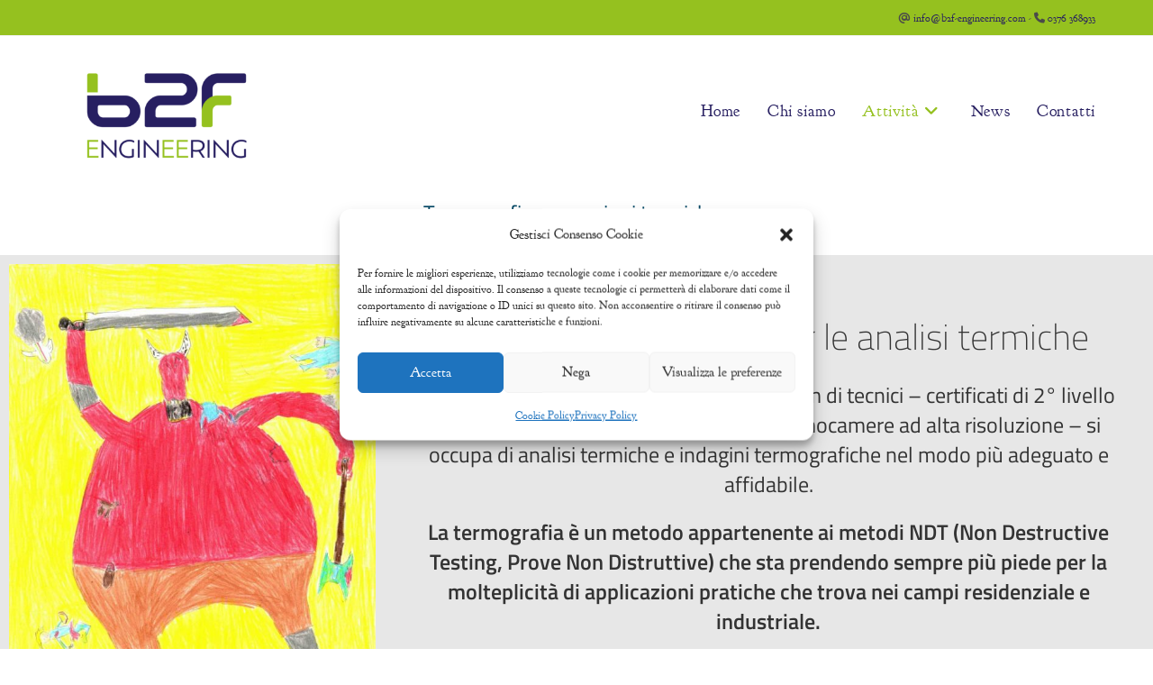

--- FILE ---
content_type: text/css
request_url: https://www.b2fengineering.it/wp-content/uploads/oceanwp-webfonts-css/2ecaa64708ba3aefcbda054e0f4a3ff8.css?ver=6.6.4
body_size: 41
content:
@font-face {  font-family: 'Goudy Bookletter 1911';  font-style: normal;  font-weight: 400;  font-display: swap;  src: url(//www.b2fengineering.it/wp-content/uploads/oceanwp-webfonts/sykt-z54laciWfKv-kX8krex0jDiD2HbY6IJshzT.ttf) format('truetype');}

--- FILE ---
content_type: text/css
request_url: https://www.b2fengineering.it/wp-content/uploads/elementor/css/post-121.css?ver=1769777779
body_size: 902
content:
.elementor-widget-section .eael-protected-content-message{font-family:var( --e-global-typography-secondary-font-family ), Sans-serif;font-weight:var( --e-global-typography-secondary-font-weight );}.elementor-widget-section .protected-content-error-msg{font-family:var( --e-global-typography-secondary-font-family ), Sans-serif;font-weight:var( --e-global-typography-secondary-font-weight );}.elementor-widget-text-editor .eael-protected-content-message{font-family:var( --e-global-typography-secondary-font-family ), Sans-serif;font-weight:var( --e-global-typography-secondary-font-weight );}.elementor-widget-text-editor .protected-content-error-msg{font-family:var( --e-global-typography-secondary-font-family ), Sans-serif;font-weight:var( --e-global-typography-secondary-font-weight );}.elementor-widget-text-editor{font-family:var( --e-global-typography-text-font-family ), Sans-serif;font-weight:var( --e-global-typography-text-font-weight );color:var( --e-global-color-text );}.elementor-widget-text-editor.elementor-drop-cap-view-stacked .elementor-drop-cap{background-color:var( --e-global-color-primary );}.elementor-widget-text-editor.elementor-drop-cap-view-framed .elementor-drop-cap, .elementor-widget-text-editor.elementor-drop-cap-view-default .elementor-drop-cap{color:var( --e-global-color-primary );border-color:var( --e-global-color-primary );}.elementor-121 .elementor-element.elementor-element-7d6acdbb:not(.elementor-motion-effects-element-type-background), .elementor-121 .elementor-element.elementor-element-7d6acdbb > .elementor-motion-effects-container > .elementor-motion-effects-layer{background-color:#E7E7E7;}.elementor-121 .elementor-element.elementor-element-7d6acdbb{transition:background 0.3s, border 0.3s, border-radius 0.3s, box-shadow 0.3s;}.elementor-121 .elementor-element.elementor-element-7d6acdbb > .elementor-background-overlay{transition:background 0.3s, border-radius 0.3s, opacity 0.3s;}.elementor-widget-image .eael-protected-content-message{font-family:var( --e-global-typography-secondary-font-family ), Sans-serif;font-weight:var( --e-global-typography-secondary-font-weight );}.elementor-widget-image .protected-content-error-msg{font-family:var( --e-global-typography-secondary-font-family ), Sans-serif;font-weight:var( --e-global-typography-secondary-font-weight );}.elementor-widget-image .widget-image-caption{color:var( --e-global-color-text );font-family:var( --e-global-typography-text-font-family ), Sans-serif;font-weight:var( --e-global-typography-text-font-weight );}.elementor-bc-flex-widget .elementor-121 .elementor-element.elementor-element-4a6e322d.elementor-column .elementor-widget-wrap{align-items:center;}.elementor-121 .elementor-element.elementor-element-4a6e322d.elementor-column.elementor-element[data-element_type="column"] > .elementor-widget-wrap.elementor-element-populated{align-content:center;align-items:center;}.elementor-121 .elementor-element.elementor-element-4a6e322d > .elementor-element-populated{margin:20px 20px 20px 20px;--e-column-margin-right:20px;--e-column-margin-left:20px;padding:20px 20px 20px 20px;}.elementor-121 .elementor-element.elementor-element-7773f83:not(.elementor-motion-effects-element-type-background), .elementor-121 .elementor-element.elementor-element-7773f83 > .elementor-motion-effects-container > .elementor-motion-effects-layer{background-color:#F2F2F2;}.elementor-121 .elementor-element.elementor-element-7773f83{transition:background 0.3s, border 0.3s, border-radius 0.3s, box-shadow 0.3s;padding:10px 10px 10px 10px;}.elementor-121 .elementor-element.elementor-element-7773f83 > .elementor-background-overlay{transition:background 0.3s, border-radius 0.3s, opacity 0.3s;}.elementor-121 .elementor-element.elementor-element-eead850 > .elementor-element-populated{transition:background 0.3s, border 0.3s, border-radius 0.3s, box-shadow 0.3s;margin:0px 0px 0px 0px;--e-column-margin-right:0px;--e-column-margin-left:0px;}.elementor-121 .elementor-element.elementor-element-eead850 > .elementor-element-populated > .elementor-background-overlay{transition:background 0.3s, border-radius 0.3s, opacity 0.3s;}.elementor-bc-flex-widget .elementor-121 .elementor-element.elementor-element-4d90ef0.elementor-column .elementor-widget-wrap{align-items:center;}.elementor-121 .elementor-element.elementor-element-4d90ef0.elementor-column.elementor-element[data-element_type="column"] > .elementor-widget-wrap.elementor-element-populated{align-content:center;align-items:center;}.elementor-121 .elementor-element.elementor-element-cbd0024:not(.elementor-motion-effects-element-type-background), .elementor-121 .elementor-element.elementor-element-cbd0024 > .elementor-motion-effects-container > .elementor-motion-effects-layer{background-color:#DBD7D7;}.elementor-121 .elementor-element.elementor-element-cbd0024{transition:background 0.3s, border 0.3s, border-radius 0.3s, box-shadow 0.3s;padding:10px 10px 10px 10px;}.elementor-121 .elementor-element.elementor-element-cbd0024 > .elementor-background-overlay{transition:background 0.3s, border-radius 0.3s, opacity 0.3s;}.elementor-bc-flex-widget .elementor-121 .elementor-element.elementor-element-ce6a41d.elementor-column .elementor-widget-wrap{align-items:center;}.elementor-121 .elementor-element.elementor-element-ce6a41d.elementor-column.elementor-element[data-element_type="column"] > .elementor-widget-wrap.elementor-element-populated{align-content:center;align-items:center;}.elementor-widget-image-carousel .eael-protected-content-message{font-family:var( --e-global-typography-secondary-font-family ), Sans-serif;font-weight:var( --e-global-typography-secondary-font-weight );}.elementor-widget-image-carousel .protected-content-error-msg{font-family:var( --e-global-typography-secondary-font-family ), Sans-serif;font-weight:var( --e-global-typography-secondary-font-weight );}.elementor-121 .elementor-element.elementor-element-4a3a1e3{--e-image-carousel-slides-to-show:1;}.elementor-121 .elementor-element.elementor-element-dea9682 > .elementor-element-populated{transition:background 0.3s, border 0.3s, border-radius 0.3s, box-shadow 0.3s;}.elementor-121 .elementor-element.elementor-element-dea9682 > .elementor-element-populated > .elementor-background-overlay{transition:background 0.3s, border-radius 0.3s, opacity 0.3s;}.elementor-121 .elementor-element.elementor-element-4dce514:not(.elementor-motion-effects-element-type-background), .elementor-121 .elementor-element.elementor-element-4dce514 > .elementor-motion-effects-container > .elementor-motion-effects-layer{background-color:#F2F2F2;}.elementor-121 .elementor-element.elementor-element-4dce514{transition:background 0.3s, border 0.3s, border-radius 0.3s, box-shadow 0.3s;padding:10px 10px 10px 10px;}.elementor-121 .elementor-element.elementor-element-4dce514 > .elementor-background-overlay{transition:background 0.3s, border-radius 0.3s, opacity 0.3s;}.elementor-121 .elementor-element.elementor-element-679e863 > .elementor-element-populated{transition:background 0.3s, border 0.3s, border-radius 0.3s, box-shadow 0.3s;}.elementor-121 .elementor-element.elementor-element-679e863 > .elementor-element-populated > .elementor-background-overlay{transition:background 0.3s, border-radius 0.3s, opacity 0.3s;}.elementor-bc-flex-widget .elementor-121 .elementor-element.elementor-element-a44ab47.elementor-column .elementor-widget-wrap{align-items:center;}.elementor-121 .elementor-element.elementor-element-a44ab47.elementor-column.elementor-element[data-element_type="column"] > .elementor-widget-wrap.elementor-element-populated{align-content:center;align-items:center;}.elementor-121 .elementor-element.elementor-element-2c93b26 > .elementor-container > .elementor-column > .elementor-widget-wrap{align-content:center;align-items:center;}.elementor-121 .elementor-element.elementor-element-2c93b26:not(.elementor-motion-effects-element-type-background), .elementor-121 .elementor-element.elementor-element-2c93b26 > .elementor-motion-effects-container > .elementor-motion-effects-layer{background-color:#DBD7D7;}.elementor-121 .elementor-element.elementor-element-2c93b26{transition:background 0.3s, border 0.3s, border-radius 0.3s, box-shadow 0.3s;padding:10px 10px 10px 10px;}.elementor-121 .elementor-element.elementor-element-2c93b26 > .elementor-background-overlay{transition:background 0.3s, border-radius 0.3s, opacity 0.3s;}.elementor-121 .elementor-element.elementor-element-76a9660 > .elementor-element-populated{transition:background 0.3s, border 0.3s, border-radius 0.3s, box-shadow 0.3s;}.elementor-121 .elementor-element.elementor-element-76a9660 > .elementor-element-populated > .elementor-background-overlay{transition:background 0.3s, border-radius 0.3s, opacity 0.3s;}.elementor-121 .elementor-element.elementor-element-b41633c{--e-image-carousel-slides-to-show:1;}.elementor-bc-flex-widget .elementor-121 .elementor-element.elementor-element-2cc617b.elementor-column .elementor-widget-wrap{align-items:center;}.elementor-121 .elementor-element.elementor-element-2cc617b.elementor-column.elementor-element[data-element_type="column"] > .elementor-widget-wrap.elementor-element-populated{align-content:center;align-items:center;}.elementor-121 .elementor-element.elementor-element-e796f85:not(.elementor-motion-effects-element-type-background), .elementor-121 .elementor-element.elementor-element-e796f85 > .elementor-motion-effects-container > .elementor-motion-effects-layer{background-color:#F2F2F2;}.elementor-121 .elementor-element.elementor-element-e796f85{transition:background 0.3s, border 0.3s, border-radius 0.3s, box-shadow 0.3s;padding:10px 10px 10px 10px;}.elementor-121 .elementor-element.elementor-element-e796f85 > .elementor-background-overlay{transition:background 0.3s, border-radius 0.3s, opacity 0.3s;}.elementor-121 .elementor-element.elementor-element-1ad74e4 > .elementor-element-populated{transition:background 0.3s, border 0.3s, border-radius 0.3s, box-shadow 0.3s;}.elementor-121 .elementor-element.elementor-element-1ad74e4 > .elementor-element-populated > .elementor-background-overlay{transition:background 0.3s, border-radius 0.3s, opacity 0.3s;}.elementor-bc-flex-widget .elementor-121 .elementor-element.elementor-element-cb9a4f6.elementor-column .elementor-widget-wrap{align-items:center;}.elementor-121 .elementor-element.elementor-element-cb9a4f6.elementor-column.elementor-element[data-element_type="column"] > .elementor-widget-wrap.elementor-element-populated{align-content:center;align-items:center;}.elementor-121 .elementor-element.elementor-element-74d0859:not(.elementor-motion-effects-element-type-background), .elementor-121 .elementor-element.elementor-element-74d0859 > .elementor-motion-effects-container > .elementor-motion-effects-layer{background-color:#DBD7D7;}.elementor-121 .elementor-element.elementor-element-74d0859{transition:background 0.3s, border 0.3s, border-radius 0.3s, box-shadow 0.3s;padding:10px 10px 10px 10px;}.elementor-121 .elementor-element.elementor-element-74d0859 > .elementor-background-overlay{transition:background 0.3s, border-radius 0.3s, opacity 0.3s;}.elementor-bc-flex-widget .elementor-121 .elementor-element.elementor-element-1ff8534.elementor-column .elementor-widget-wrap{align-items:center;}.elementor-121 .elementor-element.elementor-element-1ff8534.elementor-column.elementor-element[data-element_type="column"] > .elementor-widget-wrap.elementor-element-populated{align-content:center;align-items:center;}.elementor-121 .elementor-element.elementor-element-1ff8534 > .elementor-element-populated{transition:background 0.3s, border 0.3s, border-radius 0.3s, box-shadow 0.3s;}.elementor-121 .elementor-element.elementor-element-1ff8534 > .elementor-element-populated > .elementor-background-overlay{transition:background 0.3s, border-radius 0.3s, opacity 0.3s;}.elementor-bc-flex-widget .elementor-121 .elementor-element.elementor-element-2b067e1.elementor-column .elementor-widget-wrap{align-items:center;}.elementor-121 .elementor-element.elementor-element-2b067e1.elementor-column.elementor-element[data-element_type="column"] > .elementor-widget-wrap.elementor-element-populated{align-content:center;align-items:center;}.elementor-121 .elementor-element.elementor-element-03dcde5:not(.elementor-motion-effects-element-type-background), .elementor-121 .elementor-element.elementor-element-03dcde5 > .elementor-motion-effects-container > .elementor-motion-effects-layer{background-color:#F2F2F2;}.elementor-121 .elementor-element.elementor-element-03dcde5{transition:background 0.3s, border 0.3s, border-radius 0.3s, box-shadow 0.3s;padding:10px 10px 10px 10px;}.elementor-121 .elementor-element.elementor-element-03dcde5 > .elementor-background-overlay{transition:background 0.3s, border-radius 0.3s, opacity 0.3s;}.elementor-121 .elementor-element.elementor-element-e8e5e5b > .elementor-element-populated{transition:background 0.3s, border 0.3s, border-radius 0.3s, box-shadow 0.3s;}.elementor-121 .elementor-element.elementor-element-e8e5e5b > .elementor-element-populated > .elementor-background-overlay{transition:background 0.3s, border-radius 0.3s, opacity 0.3s;}.elementor-bc-flex-widget .elementor-121 .elementor-element.elementor-element-f706b7f.elementor-column .elementor-widget-wrap{align-items:center;}.elementor-121 .elementor-element.elementor-element-f706b7f.elementor-column.elementor-element[data-element_type="column"] > .elementor-widget-wrap.elementor-element-populated{align-content:center;align-items:center;}.elementor-121 .elementor-element.elementor-element-d149990{transition:background 0.3s, border 0.3s, border-radius 0.3s, box-shadow 0.3s;}.elementor-121 .elementor-element.elementor-element-d149990 > .elementor-background-overlay{transition:background 0.3s, border-radius 0.3s, opacity 0.3s;}.elementor-121 .elementor-element.elementor-element-3166ee2:not(.elementor-motion-effects-element-type-background), .elementor-121 .elementor-element.elementor-element-3166ee2 > .elementor-motion-effects-container > .elementor-motion-effects-layer{background-color:#94C01E;}.elementor-121 .elementor-element.elementor-element-3166ee2{transition:background 0.3s, border 0.3s, border-radius 0.3s, box-shadow 0.3s;}.elementor-121 .elementor-element.elementor-element-3166ee2 > .elementor-background-overlay{transition:background 0.3s, border-radius 0.3s, opacity 0.3s;}.elementor-121 .elementor-element.elementor-element-876e85a:not(.elementor-motion-effects-element-type-background), .elementor-121 .elementor-element.elementor-element-876e85a > .elementor-motion-effects-container > .elementor-motion-effects-layer{background-color:#222222;}.elementor-121 .elementor-element.elementor-element-876e85a > .elementor-background-overlay{opacity:0.5;transition:background 0.3s, border-radius 0.3s, opacity 0.3s;}.elementor-121 .elementor-element.elementor-element-876e85a{transition:background 0.3s, border 0.3s, border-radius 0.3s, box-shadow 0.3s;}